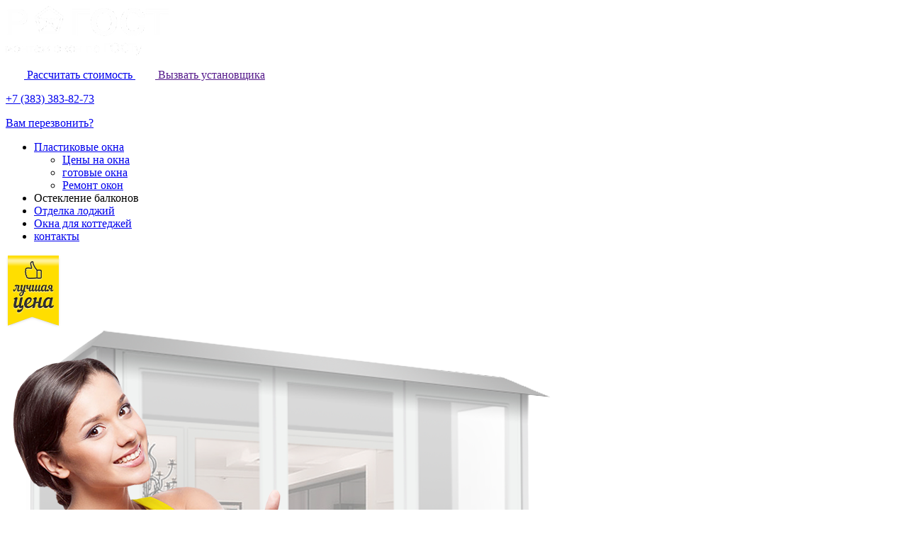

--- FILE ---
content_type: text/html; charset=UTF-8
request_url: https://rgost.ru/osteklenie-balkonov/
body_size: 11460
content:

<!DOCTYPE html>
<html lang="ru">
<head>
    <title>Остекление балконов</title>
	<meta http-equiv="Content-Type" content="text/html; charset=UTF-8" />
<meta name="robots" content="index, follow" />
<link href="/bitrix/cache/css/s1/main/template_fe93aa6955261f76f21f441e6d399019/template_fe93aa6955261f76f21f441e6d399019.css?1532070420304107" type="text/css" data-template-style="true" rel="stylesheet" />
<meta http-equiv="X-UA-Compatible" content="IE=edge,chrome=1">
<meta name="viewport" content="width=1200">
<link rel="icon" href="/local/templates/main/assets/images/favicon.ico" type="image/x-icon" />
<link rel="shortcut icon" href="/local/templates/main/assets/images/favicon.ico" type="image/x-icon" />



<script type="text/javascript"  src="/bitrix/cache/js/s1/main/template_8b820f2895b18c7cea8cf36a7b0ae57e/template_8b820f2895b18c7cea8cf36a7b0ae57e.js?1532070401569930"></script>
<script type="text/javascript">var _ba = _ba || []; _ba.push(["aid", "943b0340aea34db7c7c21d093be523d1"]); _ba.push(["host", "rgost.ru"]); (function() {var ba = document.createElement("script"); ba.type = "text/javascript"; ba.async = true;ba.src = (document.location.protocol == "https:" ? "https://" : "http://") + "bitrix.info/ba.js";var s = document.getElementsByTagName("script")[0];s.parentNode.insertBefore(ba, s);})();</script>



    <script>
        window.roistatCalltrackingScripts = [3];
    </script>

    <!-- Global site tag (gtag.js) - Google Analytics -->
    <script async src="https://www.googletagmanager.com/gtag/js?id=UA-101797263-11"></script>
    <script>
        window.dataLayer = window.dataLayer || [];
        function gtag(){dataLayer.push(arguments);}
        gtag('js', new Date());

        gtag('config', 'UA-101797263-11');
    </script>

</head>
<body>

<header>
    <div class="container">
        <div class="row">
            <div class="col-xs-4">
                                    <a href="/" class="logo">
                
                                    <img width="230" height="70" src="/local/templates/main/assets/img/logo.png" class="image wp-image-67  attachment-full size-full" alt="" style="max-width: 100%; height: auto;">
                
	                               </span>
                            </div>
            <div class="col-xs-3 calc-top">
                <a href="/tseny-na-okna/">
                    <img src="/local/templates/main/assets/img/calc.png" alt="">
                    Рассчитать стоимость
                </a>
                <a href="" data-toggle="modal" data-target="#zam">
                    <img src="/local/templates/main/assets/img/edit.png" alt="">
                    Вызвать установщика
                </a>
            </div>
            <div class="col-xs-5 bold">
                <p>
                    <a href="tel:+7 (383) 383-82-73" class="podmena_rgost">+7 (383) 383-82-73</a>
                </p>
                <a href="#" data-toggle="modal" data-target="#modal-1" class="pop">Вам перезвонить?</a>
            </div>
        </div>
    </div>
</header>



    <nav>
        <div class="container">
            <div class="row">

                <div class="col-xs-11">
                    <ul id="top-nav-ul" class="nav navbar-nav menu ">

                        
                        
                            
                            
	                                                        <li class="menu-item menu-item-type-post_type menu-item-object-page dropdown menu-item-home menu-item-has-children show-on-hover page_item hover ">
                            
                                                                    <a href="/" class="">
                                        Пластиковые окна	                                                                                <b class="caret"></b>
	                                                                        </a>
                                
                                                                    <ul class="dropdown-menu">
                                
                            </li>

                        
                        
                            
                            
	                                                        <li class="menu-item menu-item-type-post_type menu-item-object-page">
                            
                                                                    <a href="/tseny-na-okna/" class="submenuItem">
                                        Цены на окна	                                                                        </a>
                                
                                
                            </li>

                        
                        
                            
                            
	                                                        <li class="menu-item menu-item-type-post_type menu-item-object-page">
                            
                                                                    <a href="/gotovye-okna/" class="submenuItem">
                                        готовые окна	                                                                        </a>
                                
                                
                            </li>

                        
                        
                            
                            
	                                                        <li class="menu-item menu-item-type-post_type menu-item-object-page">
                            
                                                                    <a href="/remont-okon/" class="submenuItem">
                                        Ремонт окон	                                                                        </a>
                                
                                
                            </li>

                        
                                                    </ul>
                        
                            
                            
	                                                        <li class="menu-item menu-item-type-post_type menu-item-object-page active current-menu-item current_page_item hover ">
                            
                                                                    <span class="b-header-menu-rel active ">
                                        Остекление балконов                                                                            </span>
                                
                                
                            </li>

                        
                        
                            
                            
	                                                        <li class="menu-item menu-item-type-post_type menu-item-object-page hover ">
                            
                                                                    <a href="/otdelka-lodzhiy/" class="">
                                        Отделка лоджий	                                                                        </a>
                                
                                
                            </li>

                        
                        
                            
                            
	                                                        <li class="menu-item menu-item-type-post_type menu-item-object-page hover ">
                            
                                                                    <a href="/okna-dlya-kottedzhey/" class="">
                                        Окна для коттеджей	                                                                        </a>
                                
                                
                            </li>

                        
                        
                            
                            
	                                                        <li class="menu-item menu-item-type-post_type menu-item-object-page hover ">
                            
                                                                    <a href="/kontakty/" class="">
                                        контакты	                                                                        </a>
                                
                                
                            </li>

                        
                    </ul>
                </div>

                <div class="col-xs-1">
                    <img src="/local/templates/main/assets/img/best.png" alt="" class="best">
                </div>

            </div>
    </nav>



    <section class="one">
        <div class="container">
            <div class="row">
                <div class="col-xs-8 padd-t">

	                                        <img src="/local/templates/main/assets/img/girl2.png" alt="" class="girl">
	                
                    <h2 class="skidka wow fadeInUp" style="visibility: visible;">скидка <br><span>50%</span></h2>
                </div>
                <div class="col-xs-4 bal-one">
                    <h2 class="wow fadeInUp" style="visibility: visible;">ОСТЕКЛЕНИЕ ПОД КЛЮЧ</h2>
                    <div class="row c-h">
                        <div class="col-xs-4">
                            <p><span>Теплое</span> Пластиковый профиль</p>
                        </div>
                        <div class="col-xs-4">
                            <img src="/local/templates/main/assets/img/termo2.png" alt="">
                        </div>
                        <div class="col-xs-4">
                            <p><span>Холодное</span> Алюминиевый профиль</p>
                        </div>
                    </div>
                    <ul class="free-zamer">
                        <li>
                            <img src="/local/templates/main/assets/img/check.png" alt="">
                            <h4>Бесплатный замер</h4>
                            <p>7 дней в неделю, 24 часа в сутки! Выезд специалиста по замеру в удобное для Вас время.</p>
                        </li>
                        <li>
                            <img src="/local/templates/main/assets/img/check.png" alt="">
                            <h4>0% переплаты</h4>
                            <p>Воспользуйтесь беспроцентной рассрочкой, чтобы заказать окна уже сегодня!</p>
                        </li>
                    </ul>
                </div>
            </div>
        </div>
    </section>

    <section class="ost-bal">
        <div class="h2">
            <h2 class="wow fadeInUp">остекление балконов не дорого</h2>
            <p>Компания «РГост» производит остекление балконов и лоджий в Новосибирске уже более 12 лет! За это время нами было реализовано свыше 52000 проектов. Высокий уровень качества продукции, отсутствие брака при монтаже являются визитной карточкой компании.
            </p>
        </div>
        <div class="container">
            <div class="row">
                <div class="col-xs-6">
                    <img src="/local/templates/main/assets/img/colors/bl1.png" alt="" id="b-img">
                </div>
                <div class="col-xs-6 right-side-choose">
                    <div class="swich-layer">
                        <h3>Выберите тип остекления:</h3>
                        <div class="row">
                            <div class="col-xs-4 lh">
                                <p>Теплое</p>
                            </div>
                            <div class="col-xs-4">
                                <input type="checkbox" name="swich" id="bal-swich" checked="">
                                <label for="bal-swich"></label>
                            </div>
                            <div class="col-xs-4 rh">
                                <p>Холодное</p>
                            </div>
                        </div>
                    </div>
                    <div class="row prof-view" id="plast-inf">
                        <h4>МЕТАЛЛОПЛАСТИКОВЫЙ <br>ПРОФИЛЬ</h4>
                        <div class="col-xs-6 col-xs-offset-1">
                            <ul>
                                <li>Теплоизоляция</li>
                                <li>Шумоизоляция</li>
                                <li>Возможность расширения жилой площади</li>
                                <li>Высокая безопасность</li>
                            </ul>
                            <a href="" data-toggle="modal" data-target="#modal-1">рассчитать</a>
                        </div>
                        <div class="col-xs-5">
                            <img src="/local/templates/main/assets/img/hot-pr.png" alt="">
                        </div>
                    </div>
                    <div class="row prof-view" id="al-inf">
                        <h4>алюминиевый <br>ПРОФИЛЬ</h4>
                        <div class="col-xs-6 col-xs-offset-1">
                            <ul>
                                <li>Теплоизоляция</li>
                                <li>Шумоизоляция</li>
                                <li>Возможность расширения жилой площади</li>
                                <li>Высокая безопасность</li>
                            </ul>
                            <a href="" data-toggle="modal" data-target="#modal-1">рассчитать</a>
                        </div>
                        <div class="col-xs-5">
                            <img src="/local/templates/main/assets/img/cold-pr.png" alt="">
                        </div>
                    </div>
                    <div class="row exterier">
                        <div class="col-xs-4">Выбор наружной обшивки</div>
                        <div class="col-xs-8">
                            <div class="row rad-exterier">
                                <div class="col-xs-6">
                                    <input type="radio" name="rx" id="rx1" value="g">
                                    <label for="rx1">Гофролист</label>
                                </div>
                                <div class="col-xs-6">
                                    <input type="radio" name="rx" id="rx2" value="" checked="">
                                    <label for="rx2">Сайдинг</label>
                                </div>
                            </div>
                            <div class="color-shape">
                                <a href=""></a>
                                <a href=""></a>
                                <a href=""></a>
                                <a href=""></a>
                                <a href="" class="active"></a>
                            </div>
                        </div>
                    </div>
                </div>
            </div>
        </div>
    </section>




    <section class="balk-slider">
        <div class="container">
            <h2 class="wow fadeInUp" style="visibility: visible;">УТЕПЛЕНИЕ И ОТДЕЛКА БАЛКОНОВ И ЛОДЖИЙ</h2>
            <div class="row">
                <div class="slider multiple-items3 slick-slider">
                    <div class="slick-slide">
                        <a class="fancybox" data-fancybox-group="group" href="/local/templates/main/assets/img/bl1.jpg" tabindex="0"><img src="/local/templates/main/assets/img/bl1.jpg" alt=""></a>
                        <p>КЛАДКА ПЕНОБЛОКАМИ <span>от 450 руб.</span></p>
                    </div>
                    <div class="slick-slide">
                        <a class="fancybox" data-fancybox-group="group" href="/local/templates/main/assets/img/bl2.jpg" tabindex="0"><img src="/local/templates/main/assets/img/bl2.jpg" alt=""></a>
                        <p>УСТАНОВКА КРЫШИ <span>от 1150 руб.</span></p>
                    </div>
                    <div class="slick-slide">
                        <a class="fancybox" data-fancybox-group="group" href="/local/templates/main/assets/img/bl3.jpg" tabindex="0"><img src="/local/templates/main/assets/img/bl3.jpg" alt=""></a>
                        <p>УТЕПЛЕНИЕ БАЛКОНА <span>от 385 руб.</span></p>
                    </div>
                    <div class="slick-slide">
                        <a class="fancybox" data-fancybox-group="group" href="/local/templates/main/assets/img/bl4.jpg" tabindex="0"><img src="/local/templates/main/assets/img/bl4.jpg" alt=""></a>
                        <p>ВНУТРЕННЯЯ ОТДЕЛКА <span>от 650 руб.</span></p>
                    </div>
                    <div class="slick-slide">
                        <a class="fancybox" data-fancybox-group="group" href="/local/templates/main/assets/img/bl2.jpg" tabindex="-1"><img src="/local/templates/main/assets/img/bl2.jpg" alt=""></a>
                        <p>УСТАНОВКА КРЫШИ <span>от 1150 руб.</span></p>
                    </div>
                    <div class="slick-slide">
                        <a class="fancybox" data-fancybox-group="group" href="/local/templates/main/assets/img/bl1.jpg" tabindex="-1"><img src="/local/templates/main/assets/img/bl1.jpg" alt=""></a>
                        <p>КЛАДКА ПЕНОБЛОКАМИ <span>от 450 руб.</span></p>
                    </div>
                    <div class="slick-slide">
                        <a class="fancybox" data-fancybox-group="group" href="/local/templates/main/assets/img/bl2.jpg" tabindex="-1"><img src="/local/templates/main/assets/img/bl2.jpg" alt=""></a>
                        <p>УСТАНОВКА КРЫШИ <span>от 1150 руб.</span></p>
                    </div>
                    <div class="slick-slide">
                        <a class="fancybox" data-fancybox-group="group" href="/local/templates/main/assets/img/bl3.jpg" tabindex="-1"><img src="/local/templates/main/assets/img/bl3.jpg" alt=""></a>
                        <p>УТЕПЛЕНИЕ БАЛКОНА <span>от 385 руб.</span></p>
                    </div>
                    <div class="slick-slide">
                        <a class="fancybox" data-fancybox-group="group" href="/local/templates/main/assets/img/bl4.jpg" tabindex="-1"><img src="/local/templates/main/assets/img/bl4.jpg" alt=""></a>
                        <p>ВНУТРЕННЯЯ ОТДЕЛКА <span>от 650 руб.</span></p>
                    </div>
                </div>
            </div>
            <a href="" class="yellow-btn" data-toggle="modal" data-target="#modal-1">узнать больше</a>
        </div>
    </section>



    <section class="installment">
        <div class="container">
            <div class="row">
                <div class="col-xs-6 wow fadeInLeft" style="visibility: visible;">
                    <img src="/local/templates/main/assets/img/rool.jpg" alt="">
                    <h4>Бесплатный замер</h4>
                    <hr>
                    <p>Технолог нашей компании произведет точный замер и расчет стоимости заказа в удобное для Вас время. Возможно заключение договора на дому.</p>
                </div>
                <div class="col-xs-6 rassroch wow fadeInRight" style="visibility: visible;">
                    <img src="/local/templates/main/assets/img/wallet.png" alt="">
                    <h4>Рассрочка 0%</h4>
                    <hr>
                    <p>Разместите заказ уже сейчас! Воспользуйтесь беспроцентной рассрочкой сроком от 6 месяцев до 3 лет
                        <span>без первоначального взноса и переплаты.</span></p>
                </div>
            </div>
        </div>
    </section>

<section class="will-count">
    <div class="container">
        <h2 class="wow fadeInUp">РАССЧИТАЕМ ВАШ ЗАКАЗ ЗА 15 МИНУТ!</h2>
        <div class="row">
            <form action="/ajax/call-back.php" class="main_form js-form-proccess" novalidate="" target="_blank" method="post">

				<input type="hidden" name="sessid" id="sessid" value="ab4df81e36c0de25132c256e9cb1b01f" />                <input type="hidden" name="saveButtonSelection" value="Y">

                <label class="form-group" for="inp1">
                    <span class="color_element"></span>
                    <i>Ваше имя</i>
                    <img src="/local/templates/main/assets/img/user.png" alt="">
                    <input id="inp1" type="text" name="f_name" data-validation-required-message="Вы не ввели имя" required="">
                    <span class="help-block text-danger"></span>
                </label>
                <label class="form-group" for="inp2">
                    <span class="color_element"></span>
                    <i>Ваш телефон</i>
                    <img src="/local/templates/main/assets/img/tel.png" alt="">
                    <input id="inp2" type="tel" name="p_phone" data-validation-required-message="Вы не ввели номер телефона" required="">
                    <span class="help-block text-danger"></span>
                </label>
                <button>Отправить заявку</button>
            </form>
        </div>
    </div>
</section>

    <section class="no-repay">
        <div class="container">
            <div class="row">
                <div class="col-xs-5">
                    <img src="/local/templates/main/assets/img/guy.png" alt="" class="guy">
                </div>
                <div class="col-xs-7 no-repay-info">
                    <h2 class="wow fadeInUp" style="visibility: visible;">ОКНА БЕЗ ПРЕДОПЛАТЫ</h2>
                    <ul>
                        <li class="wow fadeInLeft" data-wow-delay=".1s" style="visibility: visible; animation-delay: 0.1s;">
                            <img src="/local/templates/main/assets/img/check.png" alt="">Первый взнос мы платим за вас
                        </li>
                        <li class="wow fadeInLeft" data-wow-delay=".3s" style="visibility: visible; animation-delay: 0.3s;">
                            <img src="/local/templates/main/assets/img/check.png" alt="">Переплата по кредиту 0%
                        </li>
                        <li class="wow fadeInLeft" data-wow-delay=".5s" style="visibility: visible; animation-delay: 0.5s;">
                            <img src="/local/templates/main/assets/img/check.png" alt="">100% одобрение кредита банком
                        </li>
                    </ul>
                    <div class="a-wrap">
                        <a href="" data-toggle="modal" data-target="#modal-1" class="pop">узнать подробности</a>
                    </div>
                </div>
            </div>
        </div>
    </section>








    <section class="keep-price">
        <div class="container">
            <h2 class="wow fadeInUp">ДЕРЖИМ ЦЕНЫ <span class="last-year">2017</span> ГОДА</h2>
            <div class="row">
                <p style="margin: 0 0 20px 70px">Среднерыночная <br>
                    стоимость 1м2 в руб</p>
                <div class="col-xs-1">
                    <p><span class="last-year">2017</span> год</p>
                </div>
                <div class="col-xs-10 scale">
                    <img src="/local/templates/main/assets/img/scale.png" alt="">
                    <ul>
                        <li class="p1">2340</li>
                        <li class="p2">2190</li>
                        <li class="p3">2500</li>
                        <li class="p4">2840</li>
                        <li class="p5">3070</li>
                        <li class="p6">3220</li>
                    </ul>
                    <p class="slogan">Цены растут, а в компании «РГост» стоимость остается неизменной!</p>
                </div>
                <div class="col-xs-1">
                    <p><span class="now-year">2026</span> год</p>
                </div>
            </div>
            <div class="row">
                <div class="compare">
                    <div class="p-wrap">
                        <p>Хотите сравнить?</p>
                    </div>
                    <h3>Звоните: <a href="tel:+7 (383) 383-82-73" class="podmena_rgost">+7 (383) 383-82-73</a></h3>
                </div>
            </div>
        </div>
    </section>






    <section class="testimonials">
        <div class="h2">
            <h2 class="wow fadeInUp">ОТЗЫВЫ НАШИХ ЗАКАЗЧИКОВ</h2>
        </div>
        <div id="testimonials" class="coral">
            <div class="container">
                <div class="otzivy" id="dg-container">

                    <nav>
                        <a href="#" class="left dg-prev"><i class="fa fa-angle-left" aria-hidden="true"></i></a>
                        <a href="#" class="right dg-next"><i class="fa fa-angle-right" aria-hidden="true"></i></a>
                    </nav>

                    <div class="otzyvy_wrapper dg-wrapper">
                        <div class="otzyv_item">
                            <img src="/local/templates/main/assets/img/otz-1.png" alt="Отзыв" class="avatar">
                            <div class="otzyv_text">
                                <h3>Ирина <span>дизайнер</span></h3>
                                <hr>
                                <p>Купить окна в настоящее время не составляет проблем. Но вот купить относительно не дорогие и при этом качественные окна, вызывает ряд проблем. То что мне нужно я нашла в компании «РГост». У них огромнейший ассортиментный перечень услуг по самым конкурентным ценам. Помимо этого их специалисты осуществляют бесплатный выезд на дом Заказчика, проводят необходимые замеры и монтаж. Таким образом, в одном месте я нашла все, что только нужно. Причем все монтажные работы производятся в самые сжатые сроки и на самом высоком уровне качества. Стоимость работ на порядок ниже, чем у конкурентов.</p>

                            </div>
                        </div>
                        <div class="otzyv_item">
                            <img src="/local/templates/main/assets/img/otz-4.jpg" alt="Отзыв" class="avatar">
                            <div class="otzyv_text">
                                <h3>Наталья <span>бухгалтер</span></h3>
                                <hr>
                                <p>Всем доброго времени суток! Наконец, села за отзыв о компании «РГост». С ремонтом на кухне решили поменять окна. Сейчас очень много оконных объявлений, но я искала по дешевле. Вызвала мастера и он сделал замеры очень быстро, а вот выбрать цвет для меня оказалось самым страшным испытанием. Их так много, что разбегаются глаза. Цена окон различная и зависит от комплектации и профиля, ну и конечно от размеров. Вывод: Прекрасный и недорогой вариант для кухни и не только.</p>

                            </div>
                        </div>
                        <div class="otzyv_item">
                            <img src="/local/templates/main/assets/img/otz-2.png" alt="Отзыв" class="avatar">
                            <div class="otzyv_text">
                                <h3>Елена <span>продавец</span></h3>
                                <hr>
                                <p>Обратилась в компанию «РГост» с проблемой промерзания подоконника
                                    (гарантия на установку у меня закончилась). Пришел инженер все посмотрел, посоветовал как лучше сделать. На следующий день приехала бригада мастеров, устранила все недостатки, которые допустила оконная фирма, в которой я заказывала окна. Теперь у меня тепло и уютно.
                                    Большое спасибо.</p>

                            </div>
                        </div>
                        <div class="otzyv_item">
                            <img src="/local/templates/main/assets/img/otz-3.png" alt="Отзыв" class="avatar">
                            <div class="otzyv_text">
                                <h3>Виктор <span>менеджер</span></h3>
                                <hr>
                                <p>Я, как и многие простые обыватели решил поставить у себя в жилище пластиковые окна. Однако не все они отличаются своим качеством и стоимостью. Так, где же купить окна ПВХ? После долгих мытарств обратился в компанию «РГост». Первое что понравилось, так это большой ассортиментный перечень разных наименования профилей. Второе – их стоимость, которая приятно радует глаз. Могу с уверенностью сказать, что специалисты компании не «втюхивают» товар, а действительно относятся к каждому покупателю индивидуально. Их специалист бесплатно приехал ко мне домой, сделал все необходимые замеры и посоветовал какие окна лучше всего подойдут для меня. Отличная работа, заслуживает исключительно оценки 5!</p>

                            </div>
                        </div>
                        <div class="otzyv_item">
                            <img src="/local/templates/main/assets/img/otz-5.jpg" alt="Отзыв" class="avatar">
                            <div class="otzyv_text">
                                <h3>Алексей <span>строитель</span></h3>
                                <hr>
                                <p>Я, как и большинство простых обывателей задался вопросом: Где лучше всего купить хорошее окна по доступной цене. Много компаний занимается реализацией этого товара. Но у них либо сильно завышена стоимость окон, либо качество товара оставляет желать лучшего. Я приобретал для себя окна в компании «РГост» и ни на секунду не сожалею об этом. Сотрудники компании производят бесплатные замеры и установку окон. Причем после их монтажа Вам не придется заниматься уборкой, так как все работы производятся аккуратно и монтажники убирают за собой мусор. Стоимость, что немаловажно, на порядок ниже конкурентов.</p>

                            </div>
                        </div>
                    </div>
                </div>
            </div><!--Конец Conteiner-->
        </div><!--Конец Section-->
    </section>

    <section class="you-get blue-bg">
        <div class="container">
            <div class="row">
                <div class="slider multiple-items2">
                    <div class="slick-slide">
                        <a class="fancybox" rel="group" href="/local/templates/main/assets/img/p1.jpg">
                            <img src="/local/templates/main/assets/img/p1.jpg" alt="">
                        </a>
                    </div>
                    <div class="slick-slide">
                        <a class="fancybox" rel="group" href="/local/templates/main/assets/img/p2.jpg">
                            <img src="/local/templates/main/assets/img/p2.jpg" alt="">
                        </a>
                    </div>
                    <div class="slick-slide">
                        <a class="fancybox" rel="group" href="/local/templates/main/assets/img/p3.jpg">
                            <img src="/local/templates/main/assets/img/p3.jpg" alt="">
                        </a>
                    </div>
                    <div class="slick-slide">
                        <a class="fancybox" rel="group" href="/local/templates/main/assets/img/p4.jpg">
                            <img src="/local/templates/main/assets/img/p4.jpg" alt="">
                        </a>
                    </div>
                    <div class="slick-slide">
                        <a class="fancybox" rel="group" href="/local/templates/main/assets/img/p5.jpg">
                            <img src="/local/templates/main/assets/img/p5.jpg" alt="">
                        </a>
                    </div>
                    <div class="slick-slide">
                        <a class="fancybox" rel="group" href="/local/templates/main/assets/img/p6.jpg">
                            <img src="/local/templates/main/assets/img/p6.jpg" alt="">
                        </a>
                    </div>
                    <div class="slick-slide">
                        <a class="fancybox" rel="group" href="/local/templates/main/assets/img/p7.jpg">
                            <img src="/local/templates/main/assets/img/p7.jpg" alt="">
                        </a>
                    </div>
                </div>
            </div>
        </div>
    </section>

<div class="icon-nav">
    <div class="container">
        <div class="row">
            <div class="col-xs-4">
                <img src="/local/templates/main/assets/img/i1.png" alt="">
                <a href="/osteklenie-balkonov/">остекление балконов</a>
            </div>
            <div class="col-xs-4">
                <img src="/local/templates/main/assets/img/i2.png" alt="">
                <a href="/otdelka-lodzhiy/">отделка балконов</a>
            </div>
            <div class="col-xs-4">
                <img src="/local/templates/main/assets/img/i3.png" alt="">
                <a href="/okna-dlya-kottedzhey/">окна для коттеджа</a>
            </div>
        </div>
    </div>
</div>

<footer>
    <div class="container">
        <h3>Узнайте больше о скидках компании: <span class="podmena_rgost">+7 (383) 383-82-73</span></h3>
                <p>Copyright © 2000—2026 «РГост»</p>
    </div>
</footer>
<a href="" data-toggle="modal" data-target="#zam" id="zamerchik" class="">
    <img src="/local/templates/main/assets/img/zamer.png" alt="">
</a>


<!-- замерщик -->
<div class="modal fade" id="zam">
    <div class="row mod-layer">
        <a href="" id="close_btn" class="close" data-dismiss="modal" aria-hidden="true">
            <img src="/local/templates/main/assets/img/close.png" alt="">
        </a>
        <p class="tit-mod">ВЫБРАТЬ ДАТУ ЗАМЕРА</p>
        <div class="col-xs-4">
            <img src="/local/templates/main/assets/img/zam.png" alt="" class="zam-i">
        </div>
        <div class="col-xs-8">

            <form action="/ajax/call-gage.php" class="main_form js-form-proccess" novalidate="" target="_blank" method="post">

				<input type="hidden" name="sessid" id="sessid_1" value="ab4df81e36c0de25132c256e9cb1b01f" />                <input type="hidden" name="saveButtonSelection" value="Y">

                <label class="form-group" for="inp14">
                    <span class="color_element"></span>
                    <i>Ваше имя</i>
                    <img src="/local/templates/main/assets/img/user.png" alt="">
                    <input id="inp14" type="text" name="f_name" data-validation-required-message="Вы не ввели имя" required="">
                    <span class="help-block text-danger"></span>
                </label>
                <label class="form-group" for="inp42">
                    <span class="color_element"></span>
                    <i>Ваш телефон</i>
                    <img src="/local/templates/main/assets/img/tel.png" alt="">
                    <input id="inp42" type="tel" name="p_phone" data-validation-required-message="Вы не ввели номер телефона" required="">
                    <span class="help-block text-danger"></span>
                </label>
                <label class="form-group" for="inp43">
                    <span class="color_element"></span>
                    <i>Город</i>
                    <img src="/local/templates/main/assets/img/pointer.png" alt="">
                    <input id="inp43" type="text" name="p_city">
                    <span class="help-block text-danger"></span>
                </label>
                <label class="form-group" for="inp44">
                    <span class="color_element"></span>
                    <i>Улица</i>
                    <img src="/local/templates/main/assets/img/home.png" alt="">
                    <input id="inp44" type="text" name="p_street">
                    <span class="help-block text-danger"></span>
                </label>
                <label class="form-group date_from" for="inp37">
                    <span class="color_element"></span>
                    <input id="inp37" type="text" name="p_date" placeholder="Укажите удобную дату">
                    <span class="help-block text-danger"></span>
                </label>
                <button>Забронировать</button>
            </form>

        </div>
    </div>
</div><!-- /.modal -->
<!-- popup -->
<!--end popup -->
<!-- content -->


<div class="modal fade" id="modal-1">
    <div class="modal-dialog" role="document">
        <div class="modal-content">
            <div class="modal-header">
                <button type="button" class="close" data-dismiss="modal" aria-label="Close">
                    <span aria-hidden="true">×</span>
                    <span class="sr-only">Close</span>
                </button>
                <h4 class="modal-title">Оставьте ваш телефон и мы перезвоним вам в ближайшее время</h4>
            </div>
            <form action="/ajax/call-back.php" class="main_form js-form-proccess" novalidate="" target="_blank" method="post">

				<input type="hidden" name="sessid" id="sessid_2" value="ab4df81e36c0de25132c256e9cb1b01f" />                <input type="hidden" name="saveButtonSelection" value="Y">

                <label class="form-group" for="inp1">
                    <span class="color_element"></span>
                    <i>Ваше имя</i>
                    <img src="/local/templates/main/assets/img/user.png" alt="">
                    <input id="inp14" type="text" name="f_name" data-validation-required-message="Вы не ввели имя" required="">
                    <span class="help-block text-danger"></span>
                </label>
                <label class="form-group" for="inp2">
                    <span class="color_element"></span>
                    <i>Ваш телефон</i>
                    <img src="/local/templates/main/assets/img/tel.png" alt="">
                    <input id="inp42" type="tel" name="p_phone" data-validation-required-message="Вы не ввели номер телефона" required="">
                    <span class="help-block text-danger"></span>
                </label>
                <button>Отправить заявку</button>
            </form>

        </div><!-- /.modal-content -->
    </div><!-- /.modal-dialog -->
</div><!-- /.modal -->



<div style="display: none">73833838209</div>



<script type="text/javascript">(window.Image ? (new Image()) : document.createElement('img')).src = 'https://vk.com/rtrg?p=VK-RTRG-175187-bsnVs';</script>


<div id="polzovatelskoe-soglashenie">

    <blockquote>
        <p>
            <b>Политика в отношении обработки персональных данных</b>
        </p>
    </blockquote>

    <p>
        1. Общие положения
    </p>
    <p>
        1.1. Настоящая Политика в отношении обработки персональных данных составлена в соответствии с ч. 2 ст. 18.1 Федерального закона от 27.07.2006 № 152-ФЗ «О персональных данных» и действует в отношении персональных данных, которые ИП "Смойликов" может получить от субъектов персональных данных.
    </p>
    <p>
        · 1.2. Основные понятия, используемые в Политике:
    </p>
    <p>
        персональные данные - любая информация, относящаяся к прямо или косвенно определенному или определяемому физическому лицу (субъекту персональных данных);
    </p>
    <p>
        · обработка персональных данных - любое действие (операция) или совокупность действий (операций), совершаемых с использованием средств автоматизации или без использования таких средств с персональными данными, включая сбор, запись, систематизацию, накопление, хранение, уточнение (обновление, изменение), извлечение, использование, передачу (распространение, предоставление, доступ), обезличивание, блокирование, удаление, уничтожение персональных данных.
    </p>
    <p>
        1.3. Обработка персональных данных основана на следующих принципах:
    </p>
    <p>
        · осуществления на законной и справедливой основе;
    </p>
    <p>
        · соответствия целей обработки персональных данных полномочиям;
    </p>
    <p>
        · соответствия содержания и объема обрабатываемых персональных данных целям обработки персональных данных;
    </p>
    <p>
        · достоверности персональных данных, их актуальности и достаточности для целей обработки, недопустимости обработки избыточных по отношению к целям сбора персональных данных;
    </p>
    <p>
        · ограничения обработки персональных данных при достижении конкретных и законных целей, запретом обработки персональных данных, несовместимых с целями сбора персональных данных;
    </p>
    <p>
        · запрета объединения баз данных, содержащих персональные данные, обработка которых осуществляется в целях, несовместимых между собой;
    </p>
    <p>
        · осуществления хранения персональных данных в форме, позволяющей определить субъекта персональных данных, не дольше, чем этого требуют цели обработки персональных данных, если срок хранения персональных данных не установлен действующим законодательством. Обрабатываемые персональные данные подлежат уничтожению либо обезличиванию по достижении целей обработки или в случае утраты необходимости в достижении этих целей, если иное не предусмотрено действующим законодательством.
    </p>
    <p>
        1.4. В соответствии с принципами обработки персональных данных определены цели обработки персональных данных:
    </p>
    <p>
        · для исполнения условий трудового договора и осуществления прав и обязанностей в соответствии с законодательством;
    </p>
    <p>
        · для принятия решений по обращениям граждан Российской Федерации в соответствии с законодательством.
    </p>
    <p>
        1.5. ООО «Квартал» обрабатывает персональные данные, которые может получить от следующих субъектов персональных данных:
    </p>
    <p>
        · граждан, состоящих в отношениях, регулируемых трудовым законодательством.
    </p>
    <p>
        · граждан, являющихся претендентами на замещение вакантных должностей.
    </p>
    <p>
        · граждан, обращающихся к должностным лицам в соответствии с Федеральным законом от 2.05.2006 № 59-ФЗ «О порядке рассмотрения обращений граждан Российской Федерации»;
    </p>
    <p>
        · граждан, являющихся стороной гражданско-правового договора;
    </p>
    <p>
        · граждан, обращающихся для получения образовательных услуг.
    </p>
    <p>
        1.6. Срок хранения персональных данных субъекта персональных данных определяется в соответствии с действующим законодательством и иными нормативными правовыми документами.
    </p>
    <p>
        2. Особенности обработки персональных данных и их передачи третьим лицам
    </p>
    <p>
        2.1. При обработке персональных данных ООО «Квартал» руководствуется Федеральным законом от 27.07.2006 № 152-ФЗ «О персональных данных», Положением о порядке организации обработки и обеспечения безопасности персональных данных и Политикой.
    </p>
    <p>
        2.2. Субъект персональных данных обладает правами, предусмотренными Федеральным законом от 27.07.2006 № 152-ФЗ «О персональных данных».
    </p>
    <p>
        3. Меры, применяемые для защиты персональных данных
    </p>
    <p>
        3.1. ООО «Квартал» принимает необходимые и достаточные правовые, организационные и технические меры для защиты персональных данных субъектов персональных данных. К таким мерам, в частности, относятся:
    </p>
    <p>
        · назначение сотрудника, ответственного за организацию обработки персональных данных;
    </p>
    <p>
        · осуществление внутреннего контроля соответствия обработки персональных данных Федеральному закону от 27.07.2006 № 152-ФЗ «О персональных данных»;
    </p>
    <p>
        · ознакомление работников, непосредственно осуществляющих..
    </p>

</div>



<script>
    (function(w, d, s, h, id) {
        w.roistatProjectId = id; w.roistatHost = h;
        var p = d.location.protocol == "https:" ? "https://" : "http://";
        var u = /^.*roistat_visit=[^;]+(.*)?$/.test(d.cookie) ? "/dist/module.js" : "/api/site/1.0/"+id+"/init";
        var js = d.createElement(s); js.charset="UTF-8"; js.async = 1; js.src = p+h+u; var js2 = d.getElementsByTagName(s)[0]; js2.parentNode.insertBefore(js, js2);
    })(window, document, 'script', 'cloud.roistat.com', '48ca0512aef1a40caad610d700c2d12e');
</script>



<!-- Yandex.Metrika counter -->
<script type="text/javascript" >
    (function (d, w, c) {
        (w[c] = w[c] || []).push(function() {
            try {
                w.yaCounter46386066 = new Ya.Metrika2({
                    id:46386066,
                    clickmap:true,
                    trackLinks:true,
                    accurateTrackBounce:true,
                    webvisor:true
                });
            } catch(e) { }
        });

        var n = d.getElementsByTagName("script")[0],
            s = d.createElement("script"),
            f = function () { n.parentNode.insertBefore(s, n); };
        s.type = "text/javascript";
        s.async = true;
        s.src = "https://mc.yandex.ru/metrika/tag.js";

        if (w.opera == "[object Opera]") {
            d.addEventListener("DOMContentLoaded", f, false);
        } else { f(); }
    })(document, window, "yandex_metrika_callbacks2");
</script>
<noscript><div><img src="https://mc.yandex.ru/watch/46386066" style="position:absolute; left:-9999px;" alt="" /></div></noscript>
<!-- /Yandex.Metrika counter -->

<!-- Global site tag (gtag.js) - Google Analytics -->
<script async src="https://www.googletagmanager.com/gtag/js?id=UA-101797263-11"></script>
<script>
    window.dataLayer = window.dataLayer || [];
    function gtag(){dataLayer.push(arguments);}
    gtag('js', new Date());

    gtag('config', 'UA-101797263-11');
</script>

<div style="display: none;">73833838223</div>


</body>
</html>